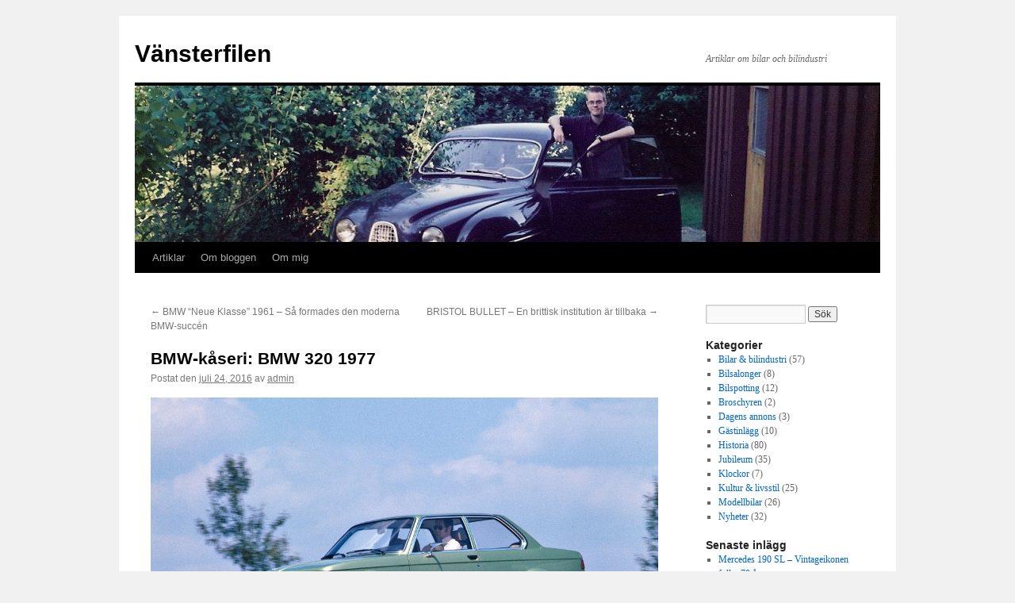

--- FILE ---
content_type: text/html; charset=UTF-8
request_url: https://vansterfilen.se/bmw-kaseri-bmw-320-1977/
body_size: 16530
content:
<!DOCTYPE html>
<html lang="sv-SE">
<head>
<meta charset="UTF-8" />
<title>
BMW-kåseri: BMW 320 1977 | Vänsterfilen	</title>
<link rel="profile" href="https://gmpg.org/xfn/11" />
<link rel="stylesheet" type="text/css" media="all" href="https://usercontent.one/wp/vansterfilen.se/wp-content/themes/twentyten/style.css?ver=20250415" />
<link rel="pingback" href="https://vansterfilen.se/xmlrpc.php">
<meta name='robots' content='max-image-preview:large' />
	<style>img:is([sizes="auto" i], [sizes^="auto," i]) { contain-intrinsic-size: 3000px 1500px }</style>
	<link rel="alternate" type="application/rss+xml" title="Vänsterfilen &raquo; Webbflöde" href="https://vansterfilen.se/feed/" />
<link rel="alternate" type="application/rss+xml" title="Vänsterfilen &raquo; Kommentarsflöde" href="https://vansterfilen.se/comments/feed/" />
<link rel="alternate" type="application/rss+xml" title="Vänsterfilen &raquo; Kommentarsflöde för BMW-kåseri: BMW 320 1977" href="https://vansterfilen.se/bmw-kaseri-bmw-320-1977/feed/" />
<script type="text/javascript">
/* <![CDATA[ */
window._wpemojiSettings = {"baseUrl":"https:\/\/s.w.org\/images\/core\/emoji\/16.0.1\/72x72\/","ext":".png","svgUrl":"https:\/\/s.w.org\/images\/core\/emoji\/16.0.1\/svg\/","svgExt":".svg","source":{"concatemoji":"https:\/\/vansterfilen.se\/wp-includes\/js\/wp-emoji-release.min.js?ver=6.8.3"}};
/*! This file is auto-generated */
!function(s,n){var o,i,e;function c(e){try{var t={supportTests:e,timestamp:(new Date).valueOf()};sessionStorage.setItem(o,JSON.stringify(t))}catch(e){}}function p(e,t,n){e.clearRect(0,0,e.canvas.width,e.canvas.height),e.fillText(t,0,0);var t=new Uint32Array(e.getImageData(0,0,e.canvas.width,e.canvas.height).data),a=(e.clearRect(0,0,e.canvas.width,e.canvas.height),e.fillText(n,0,0),new Uint32Array(e.getImageData(0,0,e.canvas.width,e.canvas.height).data));return t.every(function(e,t){return e===a[t]})}function u(e,t){e.clearRect(0,0,e.canvas.width,e.canvas.height),e.fillText(t,0,0);for(var n=e.getImageData(16,16,1,1),a=0;a<n.data.length;a++)if(0!==n.data[a])return!1;return!0}function f(e,t,n,a){switch(t){case"flag":return n(e,"\ud83c\udff3\ufe0f\u200d\u26a7\ufe0f","\ud83c\udff3\ufe0f\u200b\u26a7\ufe0f")?!1:!n(e,"\ud83c\udde8\ud83c\uddf6","\ud83c\udde8\u200b\ud83c\uddf6")&&!n(e,"\ud83c\udff4\udb40\udc67\udb40\udc62\udb40\udc65\udb40\udc6e\udb40\udc67\udb40\udc7f","\ud83c\udff4\u200b\udb40\udc67\u200b\udb40\udc62\u200b\udb40\udc65\u200b\udb40\udc6e\u200b\udb40\udc67\u200b\udb40\udc7f");case"emoji":return!a(e,"\ud83e\udedf")}return!1}function g(e,t,n,a){var r="undefined"!=typeof WorkerGlobalScope&&self instanceof WorkerGlobalScope?new OffscreenCanvas(300,150):s.createElement("canvas"),o=r.getContext("2d",{willReadFrequently:!0}),i=(o.textBaseline="top",o.font="600 32px Arial",{});return e.forEach(function(e){i[e]=t(o,e,n,a)}),i}function t(e){var t=s.createElement("script");t.src=e,t.defer=!0,s.head.appendChild(t)}"undefined"!=typeof Promise&&(o="wpEmojiSettingsSupports",i=["flag","emoji"],n.supports={everything:!0,everythingExceptFlag:!0},e=new Promise(function(e){s.addEventListener("DOMContentLoaded",e,{once:!0})}),new Promise(function(t){var n=function(){try{var e=JSON.parse(sessionStorage.getItem(o));if("object"==typeof e&&"number"==typeof e.timestamp&&(new Date).valueOf()<e.timestamp+604800&&"object"==typeof e.supportTests)return e.supportTests}catch(e){}return null}();if(!n){if("undefined"!=typeof Worker&&"undefined"!=typeof OffscreenCanvas&&"undefined"!=typeof URL&&URL.createObjectURL&&"undefined"!=typeof Blob)try{var e="postMessage("+g.toString()+"("+[JSON.stringify(i),f.toString(),p.toString(),u.toString()].join(",")+"));",a=new Blob([e],{type:"text/javascript"}),r=new Worker(URL.createObjectURL(a),{name:"wpTestEmojiSupports"});return void(r.onmessage=function(e){c(n=e.data),r.terminate(),t(n)})}catch(e){}c(n=g(i,f,p,u))}t(n)}).then(function(e){for(var t in e)n.supports[t]=e[t],n.supports.everything=n.supports.everything&&n.supports[t],"flag"!==t&&(n.supports.everythingExceptFlag=n.supports.everythingExceptFlag&&n.supports[t]);n.supports.everythingExceptFlag=n.supports.everythingExceptFlag&&!n.supports.flag,n.DOMReady=!1,n.readyCallback=function(){n.DOMReady=!0}}).then(function(){return e}).then(function(){var e;n.supports.everything||(n.readyCallback(),(e=n.source||{}).concatemoji?t(e.concatemoji):e.wpemoji&&e.twemoji&&(t(e.twemoji),t(e.wpemoji)))}))}((window,document),window._wpemojiSettings);
/* ]]> */
</script>
<style id='wp-emoji-styles-inline-css' type='text/css'>

	img.wp-smiley, img.emoji {
		display: inline !important;
		border: none !important;
		box-shadow: none !important;
		height: 1em !important;
		width: 1em !important;
		margin: 0 0.07em !important;
		vertical-align: -0.1em !important;
		background: none !important;
		padding: 0 !important;
	}
</style>
<link rel='stylesheet' id='wp-block-library-css' href='https://vansterfilen.se/wp-includes/css/dist/block-library/style.min.css?ver=6.8.3' type='text/css' media='all' />
<style id='wp-block-library-theme-inline-css' type='text/css'>
.wp-block-audio :where(figcaption){color:#555;font-size:13px;text-align:center}.is-dark-theme .wp-block-audio :where(figcaption){color:#ffffffa6}.wp-block-audio{margin:0 0 1em}.wp-block-code{border:1px solid #ccc;border-radius:4px;font-family:Menlo,Consolas,monaco,monospace;padding:.8em 1em}.wp-block-embed :where(figcaption){color:#555;font-size:13px;text-align:center}.is-dark-theme .wp-block-embed :where(figcaption){color:#ffffffa6}.wp-block-embed{margin:0 0 1em}.blocks-gallery-caption{color:#555;font-size:13px;text-align:center}.is-dark-theme .blocks-gallery-caption{color:#ffffffa6}:root :where(.wp-block-image figcaption){color:#555;font-size:13px;text-align:center}.is-dark-theme :root :where(.wp-block-image figcaption){color:#ffffffa6}.wp-block-image{margin:0 0 1em}.wp-block-pullquote{border-bottom:4px solid;border-top:4px solid;color:currentColor;margin-bottom:1.75em}.wp-block-pullquote cite,.wp-block-pullquote footer,.wp-block-pullquote__citation{color:currentColor;font-size:.8125em;font-style:normal;text-transform:uppercase}.wp-block-quote{border-left:.25em solid;margin:0 0 1.75em;padding-left:1em}.wp-block-quote cite,.wp-block-quote footer{color:currentColor;font-size:.8125em;font-style:normal;position:relative}.wp-block-quote:where(.has-text-align-right){border-left:none;border-right:.25em solid;padding-left:0;padding-right:1em}.wp-block-quote:where(.has-text-align-center){border:none;padding-left:0}.wp-block-quote.is-large,.wp-block-quote.is-style-large,.wp-block-quote:where(.is-style-plain){border:none}.wp-block-search .wp-block-search__label{font-weight:700}.wp-block-search__button{border:1px solid #ccc;padding:.375em .625em}:where(.wp-block-group.has-background){padding:1.25em 2.375em}.wp-block-separator.has-css-opacity{opacity:.4}.wp-block-separator{border:none;border-bottom:2px solid;margin-left:auto;margin-right:auto}.wp-block-separator.has-alpha-channel-opacity{opacity:1}.wp-block-separator:not(.is-style-wide):not(.is-style-dots){width:100px}.wp-block-separator.has-background:not(.is-style-dots){border-bottom:none;height:1px}.wp-block-separator.has-background:not(.is-style-wide):not(.is-style-dots){height:2px}.wp-block-table{margin:0 0 1em}.wp-block-table td,.wp-block-table th{word-break:normal}.wp-block-table :where(figcaption){color:#555;font-size:13px;text-align:center}.is-dark-theme .wp-block-table :where(figcaption){color:#ffffffa6}.wp-block-video :where(figcaption){color:#555;font-size:13px;text-align:center}.is-dark-theme .wp-block-video :where(figcaption){color:#ffffffa6}.wp-block-video{margin:0 0 1em}:root :where(.wp-block-template-part.has-background){margin-bottom:0;margin-top:0;padding:1.25em 2.375em}
</style>
<style id='classic-theme-styles-inline-css' type='text/css'>
/*! This file is auto-generated */
.wp-block-button__link{color:#fff;background-color:#32373c;border-radius:9999px;box-shadow:none;text-decoration:none;padding:calc(.667em + 2px) calc(1.333em + 2px);font-size:1.125em}.wp-block-file__button{background:#32373c;color:#fff;text-decoration:none}
</style>
<style id='global-styles-inline-css' type='text/css'>
:root{--wp--preset--aspect-ratio--square: 1;--wp--preset--aspect-ratio--4-3: 4/3;--wp--preset--aspect-ratio--3-4: 3/4;--wp--preset--aspect-ratio--3-2: 3/2;--wp--preset--aspect-ratio--2-3: 2/3;--wp--preset--aspect-ratio--16-9: 16/9;--wp--preset--aspect-ratio--9-16: 9/16;--wp--preset--color--black: #000;--wp--preset--color--cyan-bluish-gray: #abb8c3;--wp--preset--color--white: #fff;--wp--preset--color--pale-pink: #f78da7;--wp--preset--color--vivid-red: #cf2e2e;--wp--preset--color--luminous-vivid-orange: #ff6900;--wp--preset--color--luminous-vivid-amber: #fcb900;--wp--preset--color--light-green-cyan: #7bdcb5;--wp--preset--color--vivid-green-cyan: #00d084;--wp--preset--color--pale-cyan-blue: #8ed1fc;--wp--preset--color--vivid-cyan-blue: #0693e3;--wp--preset--color--vivid-purple: #9b51e0;--wp--preset--color--blue: #0066cc;--wp--preset--color--medium-gray: #666;--wp--preset--color--light-gray: #f1f1f1;--wp--preset--gradient--vivid-cyan-blue-to-vivid-purple: linear-gradient(135deg,rgba(6,147,227,1) 0%,rgb(155,81,224) 100%);--wp--preset--gradient--light-green-cyan-to-vivid-green-cyan: linear-gradient(135deg,rgb(122,220,180) 0%,rgb(0,208,130) 100%);--wp--preset--gradient--luminous-vivid-amber-to-luminous-vivid-orange: linear-gradient(135deg,rgba(252,185,0,1) 0%,rgba(255,105,0,1) 100%);--wp--preset--gradient--luminous-vivid-orange-to-vivid-red: linear-gradient(135deg,rgba(255,105,0,1) 0%,rgb(207,46,46) 100%);--wp--preset--gradient--very-light-gray-to-cyan-bluish-gray: linear-gradient(135deg,rgb(238,238,238) 0%,rgb(169,184,195) 100%);--wp--preset--gradient--cool-to-warm-spectrum: linear-gradient(135deg,rgb(74,234,220) 0%,rgb(151,120,209) 20%,rgb(207,42,186) 40%,rgb(238,44,130) 60%,rgb(251,105,98) 80%,rgb(254,248,76) 100%);--wp--preset--gradient--blush-light-purple: linear-gradient(135deg,rgb(255,206,236) 0%,rgb(152,150,240) 100%);--wp--preset--gradient--blush-bordeaux: linear-gradient(135deg,rgb(254,205,165) 0%,rgb(254,45,45) 50%,rgb(107,0,62) 100%);--wp--preset--gradient--luminous-dusk: linear-gradient(135deg,rgb(255,203,112) 0%,rgb(199,81,192) 50%,rgb(65,88,208) 100%);--wp--preset--gradient--pale-ocean: linear-gradient(135deg,rgb(255,245,203) 0%,rgb(182,227,212) 50%,rgb(51,167,181) 100%);--wp--preset--gradient--electric-grass: linear-gradient(135deg,rgb(202,248,128) 0%,rgb(113,206,126) 100%);--wp--preset--gradient--midnight: linear-gradient(135deg,rgb(2,3,129) 0%,rgb(40,116,252) 100%);--wp--preset--font-size--small: 13px;--wp--preset--font-size--medium: 20px;--wp--preset--font-size--large: 36px;--wp--preset--font-size--x-large: 42px;--wp--preset--spacing--20: 0.44rem;--wp--preset--spacing--30: 0.67rem;--wp--preset--spacing--40: 1rem;--wp--preset--spacing--50: 1.5rem;--wp--preset--spacing--60: 2.25rem;--wp--preset--spacing--70: 3.38rem;--wp--preset--spacing--80: 5.06rem;--wp--preset--shadow--natural: 6px 6px 9px rgba(0, 0, 0, 0.2);--wp--preset--shadow--deep: 12px 12px 50px rgba(0, 0, 0, 0.4);--wp--preset--shadow--sharp: 6px 6px 0px rgba(0, 0, 0, 0.2);--wp--preset--shadow--outlined: 6px 6px 0px -3px rgba(255, 255, 255, 1), 6px 6px rgba(0, 0, 0, 1);--wp--preset--shadow--crisp: 6px 6px 0px rgba(0, 0, 0, 1);}:where(.is-layout-flex){gap: 0.5em;}:where(.is-layout-grid){gap: 0.5em;}body .is-layout-flex{display: flex;}.is-layout-flex{flex-wrap: wrap;align-items: center;}.is-layout-flex > :is(*, div){margin: 0;}body .is-layout-grid{display: grid;}.is-layout-grid > :is(*, div){margin: 0;}:where(.wp-block-columns.is-layout-flex){gap: 2em;}:where(.wp-block-columns.is-layout-grid){gap: 2em;}:where(.wp-block-post-template.is-layout-flex){gap: 1.25em;}:where(.wp-block-post-template.is-layout-grid){gap: 1.25em;}.has-black-color{color: var(--wp--preset--color--black) !important;}.has-cyan-bluish-gray-color{color: var(--wp--preset--color--cyan-bluish-gray) !important;}.has-white-color{color: var(--wp--preset--color--white) !important;}.has-pale-pink-color{color: var(--wp--preset--color--pale-pink) !important;}.has-vivid-red-color{color: var(--wp--preset--color--vivid-red) !important;}.has-luminous-vivid-orange-color{color: var(--wp--preset--color--luminous-vivid-orange) !important;}.has-luminous-vivid-amber-color{color: var(--wp--preset--color--luminous-vivid-amber) !important;}.has-light-green-cyan-color{color: var(--wp--preset--color--light-green-cyan) !important;}.has-vivid-green-cyan-color{color: var(--wp--preset--color--vivid-green-cyan) !important;}.has-pale-cyan-blue-color{color: var(--wp--preset--color--pale-cyan-blue) !important;}.has-vivid-cyan-blue-color{color: var(--wp--preset--color--vivid-cyan-blue) !important;}.has-vivid-purple-color{color: var(--wp--preset--color--vivid-purple) !important;}.has-black-background-color{background-color: var(--wp--preset--color--black) !important;}.has-cyan-bluish-gray-background-color{background-color: var(--wp--preset--color--cyan-bluish-gray) !important;}.has-white-background-color{background-color: var(--wp--preset--color--white) !important;}.has-pale-pink-background-color{background-color: var(--wp--preset--color--pale-pink) !important;}.has-vivid-red-background-color{background-color: var(--wp--preset--color--vivid-red) !important;}.has-luminous-vivid-orange-background-color{background-color: var(--wp--preset--color--luminous-vivid-orange) !important;}.has-luminous-vivid-amber-background-color{background-color: var(--wp--preset--color--luminous-vivid-amber) !important;}.has-light-green-cyan-background-color{background-color: var(--wp--preset--color--light-green-cyan) !important;}.has-vivid-green-cyan-background-color{background-color: var(--wp--preset--color--vivid-green-cyan) !important;}.has-pale-cyan-blue-background-color{background-color: var(--wp--preset--color--pale-cyan-blue) !important;}.has-vivid-cyan-blue-background-color{background-color: var(--wp--preset--color--vivid-cyan-blue) !important;}.has-vivid-purple-background-color{background-color: var(--wp--preset--color--vivid-purple) !important;}.has-black-border-color{border-color: var(--wp--preset--color--black) !important;}.has-cyan-bluish-gray-border-color{border-color: var(--wp--preset--color--cyan-bluish-gray) !important;}.has-white-border-color{border-color: var(--wp--preset--color--white) !important;}.has-pale-pink-border-color{border-color: var(--wp--preset--color--pale-pink) !important;}.has-vivid-red-border-color{border-color: var(--wp--preset--color--vivid-red) !important;}.has-luminous-vivid-orange-border-color{border-color: var(--wp--preset--color--luminous-vivid-orange) !important;}.has-luminous-vivid-amber-border-color{border-color: var(--wp--preset--color--luminous-vivid-amber) !important;}.has-light-green-cyan-border-color{border-color: var(--wp--preset--color--light-green-cyan) !important;}.has-vivid-green-cyan-border-color{border-color: var(--wp--preset--color--vivid-green-cyan) !important;}.has-pale-cyan-blue-border-color{border-color: var(--wp--preset--color--pale-cyan-blue) !important;}.has-vivid-cyan-blue-border-color{border-color: var(--wp--preset--color--vivid-cyan-blue) !important;}.has-vivid-purple-border-color{border-color: var(--wp--preset--color--vivid-purple) !important;}.has-vivid-cyan-blue-to-vivid-purple-gradient-background{background: var(--wp--preset--gradient--vivid-cyan-blue-to-vivid-purple) !important;}.has-light-green-cyan-to-vivid-green-cyan-gradient-background{background: var(--wp--preset--gradient--light-green-cyan-to-vivid-green-cyan) !important;}.has-luminous-vivid-amber-to-luminous-vivid-orange-gradient-background{background: var(--wp--preset--gradient--luminous-vivid-amber-to-luminous-vivid-orange) !important;}.has-luminous-vivid-orange-to-vivid-red-gradient-background{background: var(--wp--preset--gradient--luminous-vivid-orange-to-vivid-red) !important;}.has-very-light-gray-to-cyan-bluish-gray-gradient-background{background: var(--wp--preset--gradient--very-light-gray-to-cyan-bluish-gray) !important;}.has-cool-to-warm-spectrum-gradient-background{background: var(--wp--preset--gradient--cool-to-warm-spectrum) !important;}.has-blush-light-purple-gradient-background{background: var(--wp--preset--gradient--blush-light-purple) !important;}.has-blush-bordeaux-gradient-background{background: var(--wp--preset--gradient--blush-bordeaux) !important;}.has-luminous-dusk-gradient-background{background: var(--wp--preset--gradient--luminous-dusk) !important;}.has-pale-ocean-gradient-background{background: var(--wp--preset--gradient--pale-ocean) !important;}.has-electric-grass-gradient-background{background: var(--wp--preset--gradient--electric-grass) !important;}.has-midnight-gradient-background{background: var(--wp--preset--gradient--midnight) !important;}.has-small-font-size{font-size: var(--wp--preset--font-size--small) !important;}.has-medium-font-size{font-size: var(--wp--preset--font-size--medium) !important;}.has-large-font-size{font-size: var(--wp--preset--font-size--large) !important;}.has-x-large-font-size{font-size: var(--wp--preset--font-size--x-large) !important;}
:where(.wp-block-post-template.is-layout-flex){gap: 1.25em;}:where(.wp-block-post-template.is-layout-grid){gap: 1.25em;}
:where(.wp-block-columns.is-layout-flex){gap: 2em;}:where(.wp-block-columns.is-layout-grid){gap: 2em;}
:root :where(.wp-block-pullquote){font-size: 1.5em;line-height: 1.6;}
</style>
<link rel='stylesheet' id='twentyten-block-style-css' href='https://usercontent.one/wp/vansterfilen.se/wp-content/themes/twentyten/blocks.css?ver=20250220' type='text/css' media='all' />
<style id='akismet-widget-style-inline-css' type='text/css'>

			.a-stats {
				--akismet-color-mid-green: #357b49;
				--akismet-color-white: #fff;
				--akismet-color-light-grey: #f6f7f7;

				max-width: 350px;
				width: auto;
			}

			.a-stats * {
				all: unset;
				box-sizing: border-box;
			}

			.a-stats strong {
				font-weight: 600;
			}

			.a-stats a.a-stats__link,
			.a-stats a.a-stats__link:visited,
			.a-stats a.a-stats__link:active {
				background: var(--akismet-color-mid-green);
				border: none;
				box-shadow: none;
				border-radius: 8px;
				color: var(--akismet-color-white);
				cursor: pointer;
				display: block;
				font-family: -apple-system, BlinkMacSystemFont, 'Segoe UI', 'Roboto', 'Oxygen-Sans', 'Ubuntu', 'Cantarell', 'Helvetica Neue', sans-serif;
				font-weight: 500;
				padding: 12px;
				text-align: center;
				text-decoration: none;
				transition: all 0.2s ease;
			}

			/* Extra specificity to deal with TwentyTwentyOne focus style */
			.widget .a-stats a.a-stats__link:focus {
				background: var(--akismet-color-mid-green);
				color: var(--akismet-color-white);
				text-decoration: none;
			}

			.a-stats a.a-stats__link:hover {
				filter: brightness(110%);
				box-shadow: 0 4px 12px rgba(0, 0, 0, 0.06), 0 0 2px rgba(0, 0, 0, 0.16);
			}

			.a-stats .count {
				color: var(--akismet-color-white);
				display: block;
				font-size: 1.5em;
				line-height: 1.4;
				padding: 0 13px;
				white-space: nowrap;
			}
		
</style>
<link rel="https://api.w.org/" href="https://vansterfilen.se/wp-json/" /><link rel="alternate" title="JSON" type="application/json" href="https://vansterfilen.se/wp-json/wp/v2/posts/4869" /><link rel="EditURI" type="application/rsd+xml" title="RSD" href="https://vansterfilen.se/xmlrpc.php?rsd" />
<meta name="generator" content="WordPress 6.8.3" />
<link rel="canonical" href="https://vansterfilen.se/bmw-kaseri-bmw-320-1977/" />
<link rel='shortlink' href='https://vansterfilen.se/?p=4869' />
<link rel="alternate" title="oEmbed (JSON)" type="application/json+oembed" href="https://vansterfilen.se/wp-json/oembed/1.0/embed?url=https%3A%2F%2Fvansterfilen.se%2Fbmw-kaseri-bmw-320-1977%2F" />
<link rel="alternate" title="oEmbed (XML)" type="text/xml+oembed" href="https://vansterfilen.se/wp-json/oembed/1.0/embed?url=https%3A%2F%2Fvansterfilen.se%2Fbmw-kaseri-bmw-320-1977%2F&#038;format=xml" />
<style>[class*=" icon-oc-"],[class^=icon-oc-]{speak:none;font-style:normal;font-weight:400;font-variant:normal;text-transform:none;line-height:1;-webkit-font-smoothing:antialiased;-moz-osx-font-smoothing:grayscale}.icon-oc-one-com-white-32px-fill:before{content:"901"}.icon-oc-one-com:before{content:"900"}#one-com-icon,.toplevel_page_onecom-wp .wp-menu-image{speak:none;display:flex;align-items:center;justify-content:center;text-transform:none;line-height:1;-webkit-font-smoothing:antialiased;-moz-osx-font-smoothing:grayscale}.onecom-wp-admin-bar-item>a,.toplevel_page_onecom-wp>.wp-menu-name{font-size:16px;font-weight:400;line-height:1}.toplevel_page_onecom-wp>.wp-menu-name img{width:69px;height:9px;}.wp-submenu-wrap.wp-submenu>.wp-submenu-head>img{width:88px;height:auto}.onecom-wp-admin-bar-item>a img{height:7px!important}.onecom-wp-admin-bar-item>a img,.toplevel_page_onecom-wp>.wp-menu-name img{opacity:.8}.onecom-wp-admin-bar-item.hover>a img,.toplevel_page_onecom-wp.wp-has-current-submenu>.wp-menu-name img,li.opensub>a.toplevel_page_onecom-wp>.wp-menu-name img{opacity:1}#one-com-icon:before,.onecom-wp-admin-bar-item>a:before,.toplevel_page_onecom-wp>.wp-menu-image:before{content:'';position:static!important;background-color:rgba(240,245,250,.4);border-radius:102px;width:18px;height:18px;padding:0!important}.onecom-wp-admin-bar-item>a:before{width:14px;height:14px}.onecom-wp-admin-bar-item.hover>a:before,.toplevel_page_onecom-wp.opensub>a>.wp-menu-image:before,.toplevel_page_onecom-wp.wp-has-current-submenu>.wp-menu-image:before{background-color:#76b82a}.onecom-wp-admin-bar-item>a{display:inline-flex!important;align-items:center;justify-content:center}#one-com-logo-wrapper{font-size:4em}#one-com-icon{vertical-align:middle}.imagify-welcome{display:none !important;}</style></head>

<body class="wp-singular post-template-default single single-post postid-4869 single-format-standard wp-theme-twentyten">
<div id="wrapper" class="hfeed">
		<a href="#content" class="screen-reader-text skip-link">Hoppa till innehåll</a>
	<div id="header">
		<div id="masthead">
			<div id="branding" role="banner">
								<div id="site-title">
					<span>
											<a href="https://vansterfilen.se/" rel="home" >Vänsterfilen</a>
					</span>
				</div>
				<div id="site-description">Artiklar om bilar och bilindustri</div>

				<img src="https://usercontent.one/wp/vansterfilen.se/wp-content/uploads/2014/01/cropped-cropped-skanna0003.jpg" width="940" height="197" alt="Vänsterfilen" srcset="https://usercontent.one/wp/vansterfilen.se/wp-content/uploads/2014/01/cropped-cropped-skanna0003.jpg 940w, https://usercontent.one/wp/vansterfilen.se/wp-content/uploads/2014/01/cropped-cropped-skanna0003-300x62.jpg 300w" sizes="(max-width: 940px) 100vw, 940px" decoding="async" fetchpriority="high" />			</div><!-- #branding -->

			<div id="access" role="navigation">
				<div class="menu-header"><ul id="menu-menu-1" class="menu"><li id="menu-item-2751" class="menu-item menu-item-type-taxonomy menu-item-object-category menu-item-2751"><a href="https://vansterfilen.se/category/artiklar/">Artiklar</a></li>
<li id="menu-item-950" class="menu-item menu-item-type-post_type menu-item-object-page menu-item-home menu-item-950"><a href="https://vansterfilen.se/">Om bloggen</a></li>
<li id="menu-item-2747" class="menu-item menu-item-type-post_type menu-item-object-page menu-item-2747"><a href="https://vansterfilen.se/om-mig/">Om mig</a></li>
</ul></div>			</div><!-- #access -->
		</div><!-- #masthead -->
	</div><!-- #header -->

	<div id="main">

		<div id="container">
			<div id="content" role="main">

			

				<div id="nav-above" class="navigation">
					<div class="nav-previous"><a href="https://vansterfilen.se/bmw-neue-klasse-1961-sa-formades-den-moderna-bmw-succen/" rel="prev"><span class="meta-nav">&larr;</span> BMW &#8220;Neue Klasse&#8221; 1961 &#8211; Så formades den moderna BMW-succén</a></div>
					<div class="nav-next"><a href="https://vansterfilen.se/bristol-bullet-en-brittisk-institution-ar-tillbaka/" rel="next">BRISTOL BULLET – En brittisk institution är tillbaka <span class="meta-nav">&rarr;</span></a></div>
				</div><!-- #nav-above -->

				<div id="post-4869" class="post-4869 post type-post status-publish format-standard hentry category-kultur-livsstil">
					<h1 class="entry-title">BMW-kåseri: BMW 320 1977</h1>

					<div class="entry-meta">
						<span class="meta-prep meta-prep-author">Postat den</span> <a href="https://vansterfilen.se/bmw-kaseri-bmw-320-1977/" title="12:43" rel="bookmark"><span class="entry-date">juli 24, 2016</span></a> <span class="meta-sep">av</span> <span class="author vcard"><a class="url fn n" href="https://vansterfilen.se/author/admin/" title="Visa alla inlägg av admin">admin</a></span>					</div><!-- .entry-meta -->

					<div class="entry-content">
						<p><a href="https://usercontent.one/wp/vansterfilen.se/wp-content/uploads/2016/07/BMW-E21-320i-2.jpg"><img decoding="async" class="alignnone size-full wp-image-4870" src="https://usercontent.one/wp/vansterfilen.se/wp-content/uploads/2016/07/BMW-E21-320i-2.jpg" alt="BMW E21 320i (2)" width="1024" height="768" srcset="https://usercontent.one/wp/vansterfilen.se/wp-content/uploads/2016/07/BMW-E21-320i-2.jpg 1024w, https://usercontent.one/wp/vansterfilen.se/wp-content/uploads/2016/07/BMW-E21-320i-2-300x225.jpg 300w, https://usercontent.one/wp/vansterfilen.se/wp-content/uploads/2016/07/BMW-E21-320i-2-768x576.jpg 768w" sizes="(max-width: 1024px) 100vw, 1024px" /></a></p>
<p><strong>DET VAR JUNI 1977. Baden-Württemberg stod i prunkande försommarblom. Heinz Meyer lade i tvåan och gasade. Ett raspigt brummande fyllde den nyktert utförda kupén och hans väl inkörda BMW 320 satte fart framåt. Han hade bråttom till sin allra första dag som konstruktörs-lärling vid Dr.-Ing. h.c. F. Porsche AG:s utvecklingscenter i Weissach.</strong></p>
<p>Heinz hade precis fyllt 26 år och alldeles nyligen tagit si<span class="text_exposed_show">n Master som motoringenjör vid Technische Universität i München. Han var lyckligt lottad som hade fått en alldeles ny, skimrande grön BMW i examenspresent av sin far, Dr. Maximilian Meyer. Den nya 3-serien hade ju slagit ned som en bomb hos den tyska medelklassen efter premiären i Tyskland sommaren 1975, och alla ville ha en. </span><span class="text_exposed_show"><br />
</span></p>
<p><span class="text_exposed_show">Trots en ilande nervositet inför mötet med sin stränge handledare kunde han inte låta bli att njuta. För att hinna fram till Weissach i tid hade han tagit en genväg genom ett kilometer-långt skogsparti. Gruset sprutade som en sandbläster mot de bakre hjulhusen när han laddade lite för mycket på grusvägen, bakändan släppte lätt och han fick korrigera en aning med den delikat tunna rattkransen för att hålla sig kvar på det smala vägpartiet.<br />
</span></p>
<p><a href="https://usercontent.one/wp/vansterfilen.se/wp-content/uploads/2015/03/e21-interic3a2r.jpg"><img decoding="async" class="alignnone wp-image-3602 size-full" src="https://usercontent.one/wp/vansterfilen.se/wp-content/uploads/2015/03/e21-interic3a2r.jpg" alt="Den tydliga instrumentpanelen har varit stilbildande för alla efterföljande BMW-interiörer. Enkelt, välgjort, ergonomiskt och BMW-klassiskt!" width="800" height="600" srcset="https://usercontent.one/wp/vansterfilen.se/wp-content/uploads/2015/03/e21-interic3a2r.jpg 800w, https://usercontent.one/wp/vansterfilen.se/wp-content/uploads/2015/03/e21-interic3a2r-300x225.jpg 300w" sizes="(max-width: 800px) 100vw, 800px" /></a></p>
<p><span class="text_exposed_show">Den beprövade, två liter stora M10-fyran där framme morrade kultiverat när de 125 hästkrafterna släpptes loss, och med lätta handrörelser lotsade han fram den nätta 320:n genom kurvorna. Han satt perfekt framför en enkel, utpräglat förarorienterad instrumentpanel och hans hand föll helt naturligt på den korta växelspaken. </span></p>
<p><span class="text_exposed_show">Kopplingens spänst och sköna ingrepp spelade utsökt tillsammans med den precisa, lättlöpande lådan. En våg av harmoni sköljde över honom, bilens perfekta balans i alla körkontroller smittade på något sätt av sig på honom. </span><span class="text_exposed_show"><br />
</span></p>
<p><span class="text_exposed_show">Plötsligt tog grusvägen slut, en skylt förkunnade att Weissach bara var några kilometer bort och Heinz vaknade tvärt till ur sin kör-trans. Han måste skaka av sig BMW-harmonin och fokusera på sitt uppdrag. För drömmen om en doktorstitel fick han helt enkelt inte sjabbla bort.</span></p>
<p><a href="https://usercontent.one/wp/vansterfilen.se/wp-content/uploads/2013/08/bmw-e21-315-1980.jpg"><img loading="lazy" decoding="async" class="alignnone size-full wp-image-2251" src="https://usercontent.one/wp/vansterfilen.se/wp-content/uploads/2013/08/bmw-e21-315-1980.jpg" alt="" width="2048" height="1536" srcset="https://usercontent.one/wp/vansterfilen.se/wp-content/uploads/2013/08/bmw-e21-315-1980.jpg 2048w, https://usercontent.one/wp/vansterfilen.se/wp-content/uploads/2013/08/bmw-e21-315-1980-300x225.jpg 300w, https://usercontent.one/wp/vansterfilen.se/wp-content/uploads/2013/08/bmw-e21-315-1980-1024x768.jpg 1024w" sizes="auto, (max-width: 2048px) 100vw, 2048px" /></a></p>
<p>Filip Ericsson</p>
<p>&nbsp;</p>
											</div><!-- .entry-content -->

		
						<div class="entry-utility">
							Det här inlägget postades i <a href="https://vansterfilen.se/category/kultur-livsstil/" rel="category tag">Kultur &amp; livsstil</a>. Bokmärk <a href="https://vansterfilen.se/bmw-kaseri-bmw-320-1977/" title="Permalänk till BMW-kåseri: BMW 320 1977" rel="bookmark">permalänken</a>. 													</div><!-- .entry-utility -->
					</div><!-- #post-4869 -->

					<div id="nav-below" class="navigation">
						<div class="nav-previous"><a href="https://vansterfilen.se/bmw-neue-klasse-1961-sa-formades-den-moderna-bmw-succen/" rel="prev"><span class="meta-nav">&larr;</span> BMW &#8220;Neue Klasse&#8221; 1961 &#8211; Så formades den moderna BMW-succén</a></div>
						<div class="nav-next"><a href="https://vansterfilen.se/bristol-bullet-en-brittisk-institution-ar-tillbaka/" rel="next">BRISTOL BULLET – En brittisk institution är tillbaka <span class="meta-nav">&rarr;</span></a></div>
					</div><!-- #nav-below -->

					
			<div id="comments">



	<div id="respond" class="comment-respond">
		<h3 id="reply-title" class="comment-reply-title">Lämna ett svar <small><a rel="nofollow" id="cancel-comment-reply-link" href="/bmw-kaseri-bmw-320-1977/#respond" style="display:none;">Avbryt svar</a></small></h3><form action="https://vansterfilen.se/wp-comments-post.php" method="post" id="commentform" class="comment-form"><p class="comment-notes"><span id="email-notes">Din e-postadress kommer inte publiceras.</span> <span class="required-field-message">Obligatoriska fält är märkta <span class="required">*</span></span></p><p class="comment-form-comment"><label for="comment">Kommentar <span class="required">*</span></label> <textarea id="comment" name="comment" cols="45" rows="8" maxlength="65525" required="required"></textarea></p><p class="comment-form-author"><label for="author">Namn <span class="required">*</span></label> <input id="author" name="author" type="text" value="" size="30" maxlength="245" autocomplete="name" required="required" /></p>
<p class="comment-form-email"><label for="email">E-postadress <span class="required">*</span></label> <input id="email" name="email" type="text" value="" size="30" maxlength="100" aria-describedby="email-notes" autocomplete="email" required="required" /></p>
<p class="comment-form-url"><label for="url">Webbplats</label> <input id="url" name="url" type="text" value="" size="30" maxlength="200" autocomplete="url" /></p>
<p class="comment-form-cookies-consent"><input id="wp-comment-cookies-consent" name="wp-comment-cookies-consent" type="checkbox" value="yes" /> <label for="wp-comment-cookies-consent">Spara mitt namn, min e-postadress och webbplats i denna webbläsare till nästa gång jag skriver en kommentar.</label></p>
<p class="form-submit"><input name="submit" type="submit" id="submit" class="submit" value="Publicera kommentar" /> <input type='hidden' name='comment_post_ID' value='4869' id='comment_post_ID' />
<input type='hidden' name='comment_parent' id='comment_parent' value='0' />
</p><p style="display: none;"><input type="hidden" id="akismet_comment_nonce" name="akismet_comment_nonce" value="7e05e3ca4e" /></p><p style="display: none !important;" class="akismet-fields-container" data-prefix="ak_"><label>&#916;<textarea name="ak_hp_textarea" cols="45" rows="8" maxlength="100"></textarea></label><input type="hidden" id="ak_js_1" name="ak_js" value="235"/><script>document.getElementById( "ak_js_1" ).setAttribute( "value", ( new Date() ).getTime() );</script></p></form>	</div><!-- #respond -->
	
</div><!-- #comments -->

	
			</div><!-- #content -->
		</div><!-- #container -->


		<div id="primary" class="widget-area" role="complementary">
			<ul class="xoxo">

<li id="search-2" class="widget-container widget_search"><form role="search" method="get" id="searchform" class="searchform" action="https://vansterfilen.se/">
				<div>
					<label class="screen-reader-text" for="s">Sök efter:</label>
					<input type="text" value="" name="s" id="s" />
					<input type="submit" id="searchsubmit" value="Sök" />
				</div>
			</form></li><li id="categories-3" class="widget-container widget_categories"><h3 class="widget-title">Kategorier</h3>
			<ul>
					<li class="cat-item cat-item-2"><a href="https://vansterfilen.se/category/bilar-bilindustri/">Bilar &amp; bilindustri</a> (57)
</li>
	<li class="cat-item cat-item-1506"><a href="https://vansterfilen.se/category/bilsalonger/">Bilsalonger</a> (8)
</li>
	<li class="cat-item cat-item-3"><a href="https://vansterfilen.se/category/bilspotting-2/">Bilspotting</a> (12)
</li>
	<li class="cat-item cat-item-1571"><a href="https://vansterfilen.se/category/broschyren/">Broschyren</a> (2)
</li>
	<li class="cat-item cat-item-1504"><a href="https://vansterfilen.se/category/dagens-annons/">Dagens annons</a> (3)
</li>
	<li class="cat-item cat-item-4"><a href="https://vansterfilen.se/category/gastinlagg/">Gästinlägg</a> (10)
</li>
	<li class="cat-item cat-item-1567"><a href="https://vansterfilen.se/category/historia/">Historia</a> (80)
</li>
	<li class="cat-item cat-item-1553"><a href="https://vansterfilen.se/category/jubileum/">Jubileum</a> (35)
</li>
	<li class="cat-item cat-item-1582"><a href="https://vansterfilen.se/category/klockor/">Klockor</a> (7)
</li>
	<li class="cat-item cat-item-5"><a href="https://vansterfilen.se/category/kultur-livsstil/">Kultur &amp; livsstil</a> (25)
</li>
	<li class="cat-item cat-item-1505"><a href="https://vansterfilen.se/category/modellbilar/">Modellbilar</a> (26)
</li>
	<li class="cat-item cat-item-1007"><a href="https://vansterfilen.se/category/nyheter-2/">Nyheter</a> (32)
</li>
			</ul>

			</li>
		<li id="recent-posts-2" class="widget-container widget_recent_entries">
		<h3 class="widget-title">Senaste inlägg</h3>
		<ul>
											<li>
					<a href="https://vansterfilen.se/mercedes-190-sl-vintageikonen-fyller-70-ar/">Mercedes 190 SL &#8211; Vintageikonen fyller 70 år </a>
									</li>
											<li>
					<a href="https://vansterfilen.se/maserati-biturbo-stram-adling-i-montern/">Maserati Biturbo &#8211; Stram ädling i montern</a>
									</li>
											<li>
					<a href="https://vansterfilen.se/brooks-brothers-med-fille-kennedy/">Brooks Brothers med Fille &amp; Kennedy</a>
									</li>
											<li>
					<a href="https://vansterfilen.se/jaguar-xjs-50-ar-vi-firar-den-excentriska-gt-vagnen/">Jaguar XJS 50 år &#8211; Vi firar en excentrisk GT-vagn!</a>
									</li>
											<li>
					<a href="https://vansterfilen.se/volvo-240-fyller-50-ar-grattis-var-svenska-folkbil/">Volvo 240 fyller 50 år – Grattis vår svenska folkbil! </a>
									</li>
											<li>
					<a href="https://vansterfilen.se/clooney-totte-wallin-tema-porsche-speedster/">Clooney &amp; Totte Wallin – Tema Porsche Speedster </a>
									</li>
											<li>
					<a href="https://vansterfilen.se/bmw-3-serie-1991-modell-av-en-favorit/">BMW 3-serie 1991 – modell av en favorit </a>
									</li>
											<li>
					<a href="https://vansterfilen.se/356-dreaming-en-ny-liten-sotsak-i-bilmontern/">356 dreaming – En ny liten sötsak i bilmontern </a>
									</li>
											<li>
					<a href="https://vansterfilen.se/maserati-granturismo-konsten-att-varda-sina-rotter/">Maserati GranTurismo – Konsten att vårda sina rötter </a>
									</li>
											<li>
					<a href="https://vansterfilen.se/hollywood-kavajen/">Hollywood-kavajen</a>
									</li>
											<li>
					<a href="https://vansterfilen.se/mercedes-w123-varldens-taligaste-bil/">Mercedes W123 &#8211; Världens tåligaste bil</a>
									</li>
											<li>
					<a href="https://vansterfilen.se/bmw-3-serie-e30-80-talets-smakligaste-vagn-firar-40-ar/">BMW 3-serie E30 – 80-talets smakligaste vagn firar 40 år </a>
									</li>
											<li>
					<a href="https://vansterfilen.se/bmw-850i-modellbil-spotting-av-en-riktig/">BMW 850i &#8211; Modellbil &#038; spotting av en riktig</a>
									</li>
											<li>
					<a href="https://vansterfilen.se/aston-martin-db7-raddaren-i-noden-fyller-30-ar/">Aston Martin DB7 &#8211; Räddaren i nöden fyller 30</a>
									</li>
											<li>
					<a href="https://vansterfilen.se/vad-fan-ar-det-dar-volvo-s80-fyller-20-a/">”Vad fan är det där!” &#8211; Volvo S80 fyller 25 år</a>
									</li>
											<li>
					<a href="https://vansterfilen.se/aston-martin-v8-dold-stjarna-i-no-time-to-die/">Aston Martin V8 &#8211; Dold stjärna i No Time to Die</a>
									</li>
											<li>
					<a href="https://vansterfilen.se/drottning-elizabeths-bilar-bentley-state-limousine/">Drottning Elizabeths bilar – Bentley State Limousine </a>
									</li>
											<li>
					<a href="https://vansterfilen.se/volvo-nostalgi-940-moter-v90/">Volvo-nostalgi: 940 möter V90</a>
									</li>
											<li>
					<a href="https://vansterfilen.se/porsche-928-s-drommar-om-1981/">Porsche 928 S &#8211; Drömmar om 1981 </a>
									</li>
											<li>
					<a href="https://vansterfilen.se/franska-folkbilens-historia-och-vi-provar-en/">Franska folkbilens historia &#8211; och vi provar en </a>
									</li>
											<li>
					<a href="https://vansterfilen.se/vi-firar-bmw-850-halvmesyr-eller-galavagn/">Vi firar BMW 850 – Galavagn eller halvmesyr?</a>
									</li>
											<li>
					<a href="https://vansterfilen.se/porschebroschyren-1978/">Porschebroschyren 1978 &#8211; Ett kåseri</a>
									</li>
											<li>
					<a href="https://vansterfilen.se/porsche-928-futuristiska-gran-turismon-fyller-45-ar/">Porsche 928 &#8211; Futuristiska gran turismon fyller 45 år</a>
									</li>
											<li>
					<a href="https://vansterfilen.se/porsche-928-by-nardone-retrokonstverk-for-riviera-farder/">Porsche 928 by Nardone – Retrokonstverk för Riviera-färder </a>
									</li>
											<li>
					<a href="https://vansterfilen.se/mercedes-c43-amg-sl-speedster/">Mercedes C43 AMG &#038; SL Speedster</a>
									</li>
											<li>
					<a href="https://vansterfilen.se/aston-martin-v8-volante-smakligt-tillskott-i-samlingen/">Aston Martin V8 Volante – smakligt tillskott i samlingen</a>
									</li>
											<li>
					<a href="https://vansterfilen.se/pa-aventyr-i-chicago/">På äventyr i Chicago</a>
									</li>
											<li>
					<a href="https://vansterfilen.se/aston-martin-db2-forfader-som-forfor/">Aston Martin DB2 &#8211; Förfader som förför</a>
									</li>
											<li>
					<a href="https://vansterfilen.se/nya-mercedes-c-klass-mercedes-190-30-ar/">Jubileum &#8211; Mercedes 190 fyller 40</a>
									</li>
											<li>
					<a href="https://vansterfilen.se/tvalkoppen-audi-100-c3-fyller-35-ar/">Tvålkoppen – Audi 100 C3 fyller 40 år</a>
									</li>
											<li>
					<a href="https://vansterfilen.se/volvo-740-30-ar-en-ratvinklig-folkhemsfavorit/">Volvo 700-serie &#8211; Rätvinklig folkhemsfavorit fyller 40</a>
									</li>
											<li>
					<a href="https://vansterfilen.se/saab-9-5-25-ar-om-2-ar/">Saab 9-5 fyller 25 år &#8211; Vi hyllar!</a>
									</li>
											<li>
					<a href="https://vansterfilen.se/aston-martin-vanquish-20-ar-vi-hyllar-sista-bilen-fran-newport-pagnell/">Aston Martin Vanquish 20 år &#8211; Vi hyllar sista bilen från Newport Pagnell</a>
									</li>
											<li>
					<a href="https://vansterfilen.se/nya-mercedes-sl-legenden-ar-tillbaka-sportigare-an-nagonsin/">Nya Mercedes SL – Legenden är tillbaka (sportigare än någonsin!)</a>
									</li>
											<li>
					<a href="https://vansterfilen.se/toyota-century-japans-okanda-rolls-royce/">Toyota Century &#8211; Japans okända Rolls Royce</a>
									</li>
											<li>
					<a href="https://vansterfilen.se/bmw-3-serie-e36-har-fyllt-25-valkommen-som-modern-klassiker/">BMW 3-serie E36 har fyllt 30 &#8211; Välkommen som klassiker!</a>
									</li>
											<li>
					<a href="https://vansterfilen.se/bilspotting-cadillac-seville-1996/">BILSPOTTING &#8211; Cadillac Seville 1996</a>
									</li>
											<li>
					<a href="https://vansterfilen.se/bmw-3-serie-forlorade-karnvarden-hur-de-ska-atervinnas/">BMW 3-serie – Förlorade kärnvärden &#038; hur de ska återvinnas</a>
									</li>
											<li>
					<a href="https://vansterfilen.se/studie-i-form-1990-talets-alfa-romeo-gtv/">Studie i form: 1990-talets Alfa Romeo GTV &#038; Spider</a>
									</li>
											<li>
					<a href="https://vansterfilen.se/alfa-romeo-156-vackraste-folkbilen-snart-modern-klassiker/">Alfa Romeo 156 &#8211; Vackraste folkbilen snart modern klassiker</a>
									</li>
											<li>
					<a href="https://vansterfilen.se/alfa-romeo-giulietta-sprint-lamm-bland-vargar/">Alfa Romeo Giulietta Sprint – Lamm bland vargar</a>
									</li>
											<li>
					<a href="https://vansterfilen.se/jubileum-i-sensuella-kurvaturer-jaguar-xk8-fyller-25-ar/">Jubileum i sensuella kurvaturer – Jaguar XK8 fyller 25 år</a>
									</li>
											<li>
					<a href="https://vansterfilen.se/modellbil-ayrton-sennas-mercedes-190e-2-3-16/">Modellbil: Ayrton Sennas Mercedes 190E 2.3-16 </a>
									</li>
											<li>
					<a href="https://vansterfilen.se/mercedes-sl-r107-beromda-bobby-mercan-fyller-50-ar/">Mercedes SL R107 – Berömda Bobby-Mercan fyller 50 år</a>
									</li>
											<li>
					<a href="https://vansterfilen.se/bmw-323i-1978-modellbil-och-barndomsminne/">BMW 323i 1978 &#8211; Modellbil och barndomsminne</a>
									</li>
											<li>
					<a href="https://vansterfilen.se/ford-scorpio-stora-fin-forden-fyller-35/">Ford Scorpio – Stora fin-Forden fyller 35</a>
									</li>
											<li>
					<a href="https://vansterfilen.se/maserati-granturismo-2021-gladjechock-ater-till-rotterna/">Maserati GranTurismo 2021 – Glädjechock &#038; åter till rötterna</a>
									</li>
											<li>
					<a href="https://vansterfilen.se/maserati-nystart-med-sportbilen-mc20/">Maserati – Nystart med sportbilen MC20</a>
									</li>
											<li>
					<a href="https://vansterfilen.se/aston-martin-db4-vanquish-forst-och-sist-i-newport-pagnell/">Aston Martin DB4 &#038; Vanquish – Först och sist i Newport Pagnell</a>
									</li>
											<li>
					<a href="https://vansterfilen.se/modellbilslycka-bentley-continental-gt-med-sin-anfader/">Modellbilslycka: Bentley Continental GT med sin anfader</a>
									</li>
											<li>
					<a href="https://vansterfilen.se/bilspotting-volvo-c70-coupe-i-uppsal/">Bilspotting – Volvo C70 Coupé i Uppsala</a>
									</li>
											<li>
					<a href="https://vansterfilen.se/nya-bmw-4-serie-vacker-mini-gt-med-supergrill/">Nya BMW 4-serie: Vacker mini-GT med supergrill</a>
									</li>
											<li>
					<a href="https://vansterfilen.se/mclaren-f1-gordon-murray-hur-honda-nsx-influerade-varldens-snabbaste/">McLaren F1, Gordon Murray &#038; hur Honda NSX influerade världens snabbaste</a>
									</li>
											<li>
					<a href="https://vansterfilen.se/bilspotting-honda-legend-som-studenttransport/">Bilspotting &#8211; Honda Legend som studenttransport</a>
									</li>
											<li>
					<a href="https://vansterfilen.se/sommar-med-sennas-bilskor/">Sommar med Sennas bilskor</a>
									</li>
											<li>
					<a href="https://vansterfilen.se/att-se-cool-ut-i-ett-kvarts-sekel-min-skinnjacka-fyller-25/">Att se cool ut i ett kvarts sekel – Min skinnjacka fyller 25</a>
									</li>
											<li>
					<a href="https://vansterfilen.se/rolls-royce-silver-spirit-fyller-40-ar/">Rolls Royce Silver Spirit fyller 40 år</a>
									</li>
											<li>
					<a href="https://vansterfilen.se/bilspotting-volvo-c70-240-tva-svenska-hjaltar/">Bilspotting: Volvo C70 &#038; 240 &#8211; Två svenska hjältar</a>
									</li>
											<li>
					<a href="https://vansterfilen.se/arkitektbilen-alfa-164-i-wheeler-dealers/">Arkitektbilen: Alfa 164 i Wheeler Dealers</a>
									</li>
											<li>
					<a href="https://vansterfilen.se/kavajen-fran-arbetsjacka-till-finplagg/">Kavajen – Från arbetsjacka till finplagg</a>
									</li>
											<li>
					<a href="https://vansterfilen.se/prins-charles-aston-martin-virage/">Prins Charles &#038; Aston Martin Virage</a>
									</li>
											<li>
					<a href="https://vansterfilen.se/drombilen/">Aston Martin Virage &#8211; Drömbilen att skämmas för</a>
									</li>
											<li>
					<a href="https://vansterfilen.se/instrumentklockan-recension-sinn-556-historien-om-sinn-spezialuhren-zu-frankfurt-am-main/">INSTRUMENTKLOCKAN – Recension Sinn 556 &#038; historien om Sinn Spezialuhren zu Frankfurt am Main</a>
									</li>
											<li>
					<a href="https://vansterfilen.se/ferrari-456-gt-diskretion-en-hederssak/">Ferrari 456 GT – Diskretion en hederssak</a>
									</li>
											<li>
					<a href="https://vansterfilen.se/alpina-historien-om-en-magisk-bmw-foradlare/">ALPINA &#8211; Historien om den magiska BMW-förädlaren</a>
									</li>
											<li>
					<a href="https://vansterfilen.se/mercedes-200-serien-w123-vi-uppmarksammar-varldens-valbyggdaste-bil/">Mercedes ”200-serien” W123 – Vi uppmärksammar världens välbyggdaste bil</a>
									</li>
											<li>
					<a href="https://vansterfilen.se/peugeoter-fran-forr-klass-kvalitet-afrika-vurm/">Peugeoter från förr – Klass, kvalitet &#038; Afrika-anpassning</a>
									</li>
											<li>
					<a href="https://vansterfilen.se/toyota-supra-mark-iv-1993-96-bortglomd-storhet/">Toyota Supra Mark IV 1993-2002 – Bortglömd storhet</a>
									</li>
											<li>
					<a href="https://vansterfilen.se/toyota-supra-legenden-ateruppstar/">Toyota Supra – legenden återuppstår</a>
									</li>
											<li>
					<a href="https://vansterfilen.se/porsche-spotting-911-i-wien/">Porsche-spotting &#8211; 911 i Wien</a>
									</li>
											<li>
					<a href="https://vansterfilen.se/mercedes-sl-r129-fyller-30-ar-vi-firar/">Mercedes SL R129 fyller 30 år – Vi firar!</a>
									</li>
											<li>
					<a href="https://vansterfilen.se/mercedes-s-klass-w126-40-arsjubileum/">Mercedes S-klass W126 – 40-årsjubileum!</a>
									</li>
											<li>
					<a href="https://vansterfilen.se/jag-och-mitt-90-tal-bilarna-som-fostrade-mig/">Mazda Miata fyller 30 &#8211; Historien om en legend</a>
									</li>
											<li>
					<a href="https://vansterfilen.se/tre-japanska-ikoner-fyller-25-del-iii-honda-nsx/">Honda NSX &#8211; Det japanska sportbilsundret fyller 30 år</a>
									</li>
											<li>
					<a href="https://vansterfilen.se/tre-japanska-ikoner-fyller-25-del-i-lexus-ls400/">Lexus LS400 &#8211; Japanska lyxikonen fyller 30 år</a>
									</li>
											<li>
					<a href="https://vansterfilen.se/broschyren-bmw-630-cs-633-csi-1976/">BROSCHYREN – BMW 630 CS &#038; 633 CSi 1976</a>
									</li>
											<li>
					<a href="https://vansterfilen.se/bmw-3-serien-har-blivit-en-pram/">BMW 3-serien har blivit en pråm &#8211; Här är lösningen!</a>
									</li>
											<li>
					<a href="https://vansterfilen.se/nya-bmw-3-serie-forfor-och-forfarar/">Nya BMW 3-serie förför, och förfärar</a>
									</li>
											<li>
					<a href="https://vansterfilen.se/volvo-v90-t4-tankar-kring-nya-folkhemsbilen/">Volvo V90 T4 &#8211; Tankar kring nya folkhemsbilen</a>
									</li>
											<li>
					<a href="https://vansterfilen.se/bilspotting-volvo-240-mot-vacker-fasad/">Bilspotting &#8211; Volvo 240 mot vacker fasad</a>
									</li>
											<li>
					<a href="https://vansterfilen.se/dagens-annons-volvo-740-gl-1990/">Dagens annons &#8211; Volvo 740 GL 1990</a>
									</li>
											<li>
					<a href="https://vansterfilen.se/dromresan-cadillac-aventyr-katastrofer/">Drömresan &#8211; Cadillac, äventyr &#038; katastrofer</a>
									</li>
											<li>
					<a href="https://vansterfilen.se/genom-sodern-i-chevrolet-caprice/">Genom Södern i Chevrolet Caprice</a>
									</li>
											<li>
					<a href="https://vansterfilen.se/nya-bmw-8-serie-den-stora-gtn-ar-tillbaka/">Nya BMW 8-serie &#8211; Den stora GT:n är tillbaka!</a>
									</li>
											<li>
					<a href="https://vansterfilen.se/alfa-gtv-tiden-som-flytt-ar-ater/">Alfa Romeo GTV &#8211; Tiden som flytt är åter</a>
									</li>
											<li>
					<a href="https://vansterfilen.se/70-arspresenten-porsche-911-speedster-concept-2018/">70-årspresenten &#8211; Porsche 911 Speedster Concept 2018</a>
									</li>
											<li>
					<a href="https://vansterfilen.se/back-to-basics-nya-bmw-2-serien-tillbakablick-pa-bmw-02/">Back to Basics – Ännu säljer BMW busbilar</a>
									</li>
											<li>
					<a href="https://vansterfilen.se/tillbakablick-stockholms-bilsalong-1994-2/">Tillbakablick &#8211; Stockholms bilsalong 1994</a>
									</li>
											<li>
					<a href="https://vansterfilen.se/bmw-5-serie-e34-25-ar-valkommen-som-klassiker/">BMW 5-serie E34 30 år – Välkommen som klassiker!</a>
									</li>
											<li>
					<a href="https://vansterfilen.se/4830-2/">Alfa 164 &#8211; Åttiotalets bilprimadonna: Vi djupdyker!</a>
									</li>
											<li>
					<a href="https://vansterfilen.se/saab-900-vi-firar-en-svensk-40-aring/">Saab 900 – Vi firar en svensk 40-åring</a>
									</li>
											<li>
					<a href="https://vansterfilen.se/porsche-65-ar-en-hyllning-till-typ-356/">Porsche 70 år – En hyllning till Typ 356</a>
									</li>
											<li>
					<a href="https://vansterfilen.se/jaguar-xj-konstfull-lyxlegend-fyller-50-ar/">Jaguar XJ – Konstfull lyxlegend fyller 50</a>
									</li>
											<li>
					<a href="https://vansterfilen.se/porsche-911-s-1967-70-oumbarlig-i-modellbilssamling/">Porsche 911 S 1970 &#8211; Oumbärlig i modellbilssamling</a>
									</li>
											<li>
					<a href="https://vansterfilen.se/jaguar-e-type-tidernas-sportbilsikon-varldens-vackraste/">Jaguar E-Type – Tidernas sportbilsikon &#038; världens vackraste</a>
									</li>
											<li>
					<a href="https://vansterfilen.se/mercedes-300-sl-1954-fran-racingvagn-till-hollywood-drom/">Mercedes 300 SL 1954 – från racingvagn till Hollywood-dröm</a>
									</li>
											<li>
					<a href="https://vansterfilen.se/modellbil-50-arsjubilar-mercedes-strama-familjebil-w114-115-1967-76/">Modellbil &#038; 50-årsjubilar – Mercedes strama familjebil W115 1967-76</a>
									</li>
											<li>
					<a href="https://vansterfilen.se/franska-drommar-i-svenskt-ekorrhjul-en-historia-om-livsode-och-revolt/">Franska drömmar i svenskt ekorrhjul – En historia om livsöde och revolt</a>
									</li>
											<li>
					<a href="https://vansterfilen.se/lycka-och-korkultur-i-mercedes-280-sl-1975/">Lycka och körkultur i Mercedes 280 SL 1975</a>
									</li>
											<li>
					<a href="https://vansterfilen.se/80-talsyra-med-omega-seamaster-polaris/">80-talsyra med Omega Seamaster Polaris</a>
									</li>
											<li>
					<a href="https://vansterfilen.se/dagens-annons-aston-martin-virage-1991/">Dagens annons – Aston Martin Virage 1991</a>
									</li>
											<li>
					<a href="https://vansterfilen.se/prins-charles-aston-martins/">Prins Charles Aston Martins</a>
									</li>
											<li>
					<a href="https://vansterfilen.se/dagens-annons-bentley-eight-1986/">Dagens annons – Bentley Eight 1986</a>
									</li>
											<li>
					<a href="https://vansterfilen.se/porsche-911-speedster-1989-spekulationsyra-markesmagik/">Porsche 911 Speedster 1989 – Spekulationsyra &#038; märkesmagik</a>
									</li>
											<li>
					<a href="https://vansterfilen.se/bmw-8-serie-den-stora-gtn-ar-tillbaka/">BMW 8-serie – Den stora GT:n är tillbaka</a>
									</li>
											<li>
					<a href="https://vansterfilen.se/min-omega-constellation-en-modern-klassiker-fyller-35-ar/">Min Omega Constellation &#038; en modern klassiker fyller 35</a>
									</li>
											<li>
					<a href="https://vansterfilen.se/thomas-jansson-en-onodigt-spannande-bilfard-i-svenska-rallyts-hjulspar/">Thomas Jansson – En onödigt spännande bilfärd i Svenska Rallyts hjulspår</a>
									</li>
											<li>
					<a href="https://vansterfilen.se/jaguar-d-type-1954-57-racingikonen-nu-i-min-samling/">Jaguar D-Type 1954-57 – Racingikonen nu i min samling</a>
									</li>
											<li>
					<a href="https://vansterfilen.se/mercedes-190-sl-vintagefantom-folkvagn-superbil-i-ett/">Mercedes 190 SL &#8211; Vintageikonen, folkvagnen &#038; superbilen</a>
									</li>
											<li>
					<a href="https://vansterfilen.se/ferrari-magi-fran-de-tidiga-aren/">Ferrari – De tidiga årens magi</a>
									</li>
											<li>
					<a href="https://vansterfilen.se/geneve-2017-spyker-preliator-med-hjarta-fran-koenigsegg/">Genève 2017 – Spyker Preliator med hjärta från Koenigsegg</a>
									</li>
											<li>
					<a href="https://vansterfilen.se/geneve-2017-alpine-a110-far-manget-oga-vatt/">Genève 2017 – Sportive française med Alpine A110</a>
									</li>
											<li>
					<a href="https://vansterfilen.se/geneve-2017-skona-former-med-bentley-exp12-speed-6e/">Genève 2017 – Sköna former med Bentley EXP12 Speed 6e</a>
									</li>
											<li>
					<a href="https://vansterfilen.se/geneve-2017-cellskrack-i-aston-martin/">Genève 2017 &#8211; Cellskräck i Aston Martin</a>
									</li>
											<li>
					<a href="https://vansterfilen.se/att-mota-varen-i-geneve/">Att möta våren i Genève</a>
									</li>
											<li>
					<a href="https://vansterfilen.se/geneves-bilsalong-2017/">Genèves bilsalong 2017 &#8211; En sammanfattning</a>
									</li>
											<li>
					<a href="https://vansterfilen.se/tweed-the-gentlemans-sporting-fabric/">Tweed – “The gentleman’s sporting fabric”</a>
									</li>
											<li>
					<a href="https://vansterfilen.se/nya-lexus-ls500-blandar-i-detroit/">Nya Lexus LS500 bländar i Detroit</a>
									</li>
											<li>
					<a href="https://vansterfilen.se/host-och-vemod-i-fontainebleau/">Höst och Vemod i Fontainebleau</a>
									</li>
											<li>
					<a href="https://vansterfilen.se/tre-sma-corgis/">Tre små Corgis &#8211; Ford, Rover &#038; Jaguar</a>
									</li>
											<li>
					<a href="https://vansterfilen.se/i-sallskap-med-rolls-royce-silver-spirit/">I sällskap med Rolls Royce Silver Spirit</a>
									</li>
											<li>
					<a href="https://vansterfilen.se/rover-75-en-bortglomd-elegant/">Rover 75 – En bortglömd elegant</a>
									</li>
											<li>
					<a href="https://vansterfilen.se/bentley-katalogen/">Bentley-katalogen</a>
									</li>
											<li>
					<a href="https://vansterfilen.se/bentley-s1-continental-sports-saloon-by-mulliner-1955/">Bentley S1 Continental Sports Saloon by Mulliner 1955</a>
									</li>
											<li>
					<a href="https://vansterfilen.se/rolls-royce-silver-cloud-1962-skala-143-en-graddtarta-i-metall-2/">Rolls Royce Silver Cloud 1962 skala 1:43 – En gräddtårta i metall</a>
									</li>
											<li>
					<a href="https://vansterfilen.se/rolls-royce-silver-cloud-1962-skala-143-en-graddtarta-i-metall/">Historien om Rolls Royce &#8211; Hundra år av mystik &#038; magi</a>
									</li>
											<li>
					<a href="https://vansterfilen.se/aston-martin-db4-modellbilsglamour/">Modellbilsglamour med Aston Martin DB4</a>
									</li>
											<li>
					<a href="https://vansterfilen.se/fartfylld-tur-i-nya-alfa-giulia/">Provtur i nya Alfa Giulia &#8211; Ferrari-styrning och vackra former!</a>
									</li>
											<li>
					<a href="https://vansterfilen.se/modellbilsgladje-aterforening-med-saab-96/">Modellbilsglädje &#8211; Återförening med Saab 96</a>
									</li>
											<li>
					<a href="https://vansterfilen.se/bmw-3-serie-1975-ikonens-ursprung/">BMW 3-serie 1975 – Ikonens ursprung</a>
									</li>
											<li>
					<a href="https://vansterfilen.se/yamamoto-pyttipanna-jinba-ittai-en-historia-om-medelsvenssons-hjaltemod/">Yamamoto, Pyttipanna &#038; Jinba Ittai &#8211; En historia om medelsvenssons hjältemod</a>
									</li>
											<li>
					<a href="https://vansterfilen.se/terapi-med-basal-bmw/">Terapi med basal BMW</a>
									</li>
											<li>
					<a href="https://vansterfilen.se/alfetta-i-rom-ett-kaseri/">Alfetta i Rom &#8211; Ett kåseri</a>
									</li>
											<li>
					<a href="https://vansterfilen.se/porsche-356-i-hyllan/">Porsche 356 i hyllan</a>
									</li>
											<li>
					<a href="https://vansterfilen.se/4955-2/">Bilspotting &#8211; Jaguar-drömmar i Karlstad</a>
									</li>
											<li>
					<a href="https://vansterfilen.se/nya-audi-tt-tillbaka-till-rotterna/">Audi TT &#8211; Folksportbilsikonen starkare än någonsin</a>
									</li>
											<li>
					<a href="https://vansterfilen.se/markesanalys-bristol-cars-bilvarldens-sista-excentriker/">Bristol Cars – Bilvärldens sista excentriker</a>
									</li>
											<li>
					<a href="https://vansterfilen.se/bristol-bullet-en-brittisk-institution-ar-tillbaka/">BRISTOL BULLET – En brittisk institution är tillbaka</a>
									</li>
											<li>
					<a href="https://vansterfilen.se/bmw-kaseri-bmw-320-1977/" aria-current="page">BMW-kåseri: BMW 320 1977</a>
									</li>
											<li>
					<a href="https://vansterfilen.se/bmw-neue-klasse-1961-sa-formades-den-moderna-bmw-succen/">BMW &#8220;Neue Klasse&#8221; 1961 &#8211; Så formades den moderna BMW-succén</a>
									</li>
											<li>
					<a href="https://vansterfilen.se/bmw-1500-den-skapade-framgangssagan/">BMW 1500: Den tyska framgångssagan &#8211; Ett kåseri</a>
									</li>
											<li>
					<a href="https://vansterfilen.se/fem-moderna-alfor-i-vantan-pa-de-nya-bilarna/">Fem moderna Alfor – När nya Giulia är för dyr</a>
									</li>
											<li>
					<a href="https://vansterfilen.se/fyra-snabba-90-talssportbilar-for-en-spottstyver/">Billig sportbil &#8211; Fyra snabba 90-talare för en spottstyver</a>
									</li>
											<li>
					<a href="https://vansterfilen.se/bergmans-mercedes/">Bergmans Mercedes</a>
									</li>
											<li>
					<a href="https://vansterfilen.se/franska-presidenter-och-deras-franska-akdon/">Franska presidenter och deras franska åkdon</a>
									</li>
											<li>
					<a href="https://vansterfilen.se/hemlig-atra-bilarna-man-inte-far-gilla-del-iii/">Jaguar XJS &#8211; Den utskällda GT-vagnen har fyllt 40</a>
									</li>
											<li>
					<a href="https://vansterfilen.se/porsche-poesi-nya-718/">Porsche-poesi: Nya 718</a>
									</li>
											<li>
					<a href="https://vansterfilen.se/bilindustrianalys-porsche-gar-back-to-basics/">Porsche går &#8220;back to basics&#8221; &#8211; Nya 911 R &#038; historien</a>
									</li>
											<li>
					<a href="https://vansterfilen.se/nya-alfa-romeo-giulia-alfa-is-back/">Nya Alfa Romeo Giulia – Alfa is back!</a>
									</li>
											<li>
					<a href="https://vansterfilen.se/alpine-den-franska-sportbilen-ar-tillbaka/">Alpine – den franska sportbilen är tillbaka</a>
									</li>
					</ul>

		</li>			</ul>
		</div><!-- #primary .widget-area -->

	</div><!-- #main -->

	<div id="footer" role="contentinfo">
		<div id="colophon">



			<div id="site-info">
				<a href="https://vansterfilen.se/" rel="home">
					Vänsterfilen				</a>
							</div><!-- #site-info -->

			<div id="site-generator">
								<a href="https://wordpress.org/" class="imprint" title="Semantisk personlig publiceringsplattform">
					Drivs med WordPress.				</a>
			</div><!-- #site-generator -->

		</div><!-- #colophon -->
	</div><!-- #footer -->

</div><!-- #wrapper -->

<script type="speculationrules">
{"prefetch":[{"source":"document","where":{"and":[{"href_matches":"\/*"},{"not":{"href_matches":["\/wp-*.php","\/wp-admin\/*","\/wp-content\/uploads\/*","\/wp-content\/*","\/wp-content\/plugins\/*","\/wp-content\/themes\/twentyten\/*","\/*\\?(.+)"]}},{"not":{"selector_matches":"a[rel~=\"nofollow\"]"}},{"not":{"selector_matches":".no-prefetch, .no-prefetch a"}}]},"eagerness":"conservative"}]}
</script>

<script type="text/javascript" src="https://vansterfilen.se/wp-includes/js/comment-reply.min.js?ver=6.8.3" id="comment-reply-js" async="async" data-wp-strategy="async"></script>
<script defer type="text/javascript" src="https://usercontent.one/wp/vansterfilen.se/wp-content/plugins/akismet/_inc/akismet-frontend.js?ver=1747202354" id="akismet-frontend-js"></script>
<script id="ocvars">var ocSiteMeta = {plugins: {"a3e4aa5d9179da09d8af9b6802f861a8": 1,"2c9812363c3c947e61f043af3c9852d0": 1,"b904efd4c2b650207df23db3e5b40c86": 1,"a3fe9dc9824eccbd72b7e5263258ab2c": 1}}</script></body>
</html>
